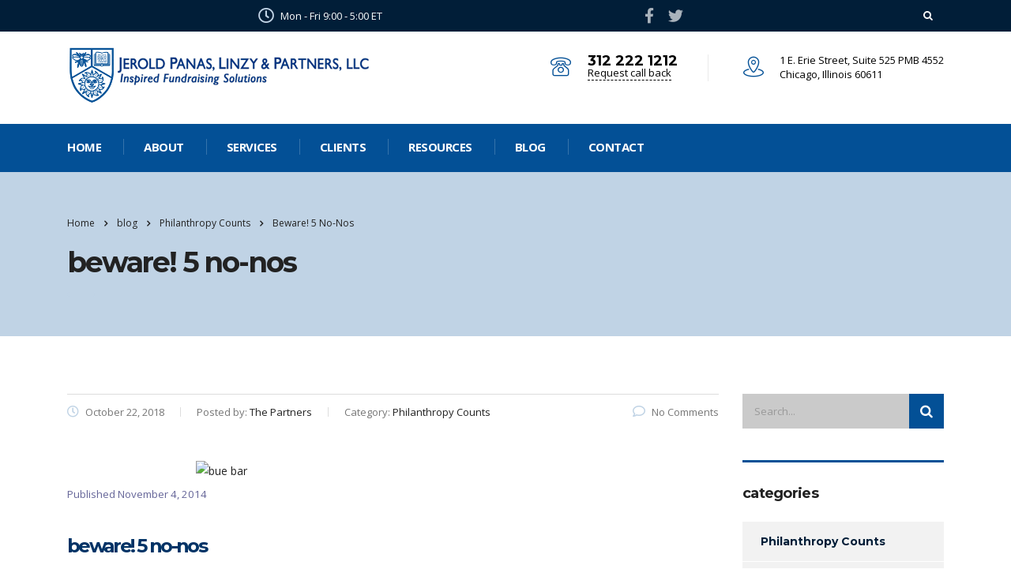

--- FILE ---
content_type: text/html; charset=UTF-8
request_url: https://panaslinzy.com/beware-5-no-nos/
body_size: 18293
content:
<!DOCTYPE html>
<html lang="en-US" class="stm-site-preloader">
<head>
    <meta charset="UTF-8">
    <meta name="viewport" content="width=device-width, initial-scale=1">
    <link rel="profile" href="http://gmpg.org/xfn/11">
    <link rel="pingback" href="https://panaslinzy.com/xmlrpc.php">
    <title>Beware! 5 No-Nos &#8211; Jerold Panas, Linzy &amp; Partners, Inc</title>
<meta name='robots' content='max-image-preview:large' />
<link rel='dns-prefetch' href='//static.addtoany.com' />
<link rel='dns-prefetch' href='//fonts.googleapis.com' />
<link rel="alternate" type="application/rss+xml" title="Jerold Panas, Linzy &amp; Partners, Inc &raquo; Feed" href="https://panaslinzy.com/feed/" />
<link rel="alternate" title="oEmbed (JSON)" type="application/json+oembed" href="https://panaslinzy.com/wp-json/oembed/1.0/embed?url=https%3A%2F%2Fpanaslinzy.com%2Fbeware-5-no-nos%2F" />
<link rel="alternate" title="oEmbed (XML)" type="text/xml+oembed" href="https://panaslinzy.com/wp-json/oembed/1.0/embed?url=https%3A%2F%2Fpanaslinzy.com%2Fbeware-5-no-nos%2F&#038;format=xml" />
<style id='wp-img-auto-sizes-contain-inline-css' type='text/css'>
img:is([sizes=auto i],[sizes^="auto," i]){contain-intrinsic-size:3000px 1500px}
/*# sourceURL=wp-img-auto-sizes-contain-inline-css */
</style>
<style id='wp-emoji-styles-inline-css' type='text/css'>

	img.wp-smiley, img.emoji {
		display: inline !important;
		border: none !important;
		box-shadow: none !important;
		height: 1em !important;
		width: 1em !important;
		margin: 0 0.07em !important;
		vertical-align: -0.1em !important;
		background: none !important;
		padding: 0 !important;
	}
/*# sourceURL=wp-emoji-styles-inline-css */
</style>
<style id='wp-block-library-inline-css' type='text/css'>
:root{--wp-block-synced-color:#7a00df;--wp-block-synced-color--rgb:122,0,223;--wp-bound-block-color:var(--wp-block-synced-color);--wp-editor-canvas-background:#ddd;--wp-admin-theme-color:#007cba;--wp-admin-theme-color--rgb:0,124,186;--wp-admin-theme-color-darker-10:#006ba1;--wp-admin-theme-color-darker-10--rgb:0,107,160.5;--wp-admin-theme-color-darker-20:#005a87;--wp-admin-theme-color-darker-20--rgb:0,90,135;--wp-admin-border-width-focus:2px}@media (min-resolution:192dpi){:root{--wp-admin-border-width-focus:1.5px}}.wp-element-button{cursor:pointer}:root .has-very-light-gray-background-color{background-color:#eee}:root .has-very-dark-gray-background-color{background-color:#313131}:root .has-very-light-gray-color{color:#eee}:root .has-very-dark-gray-color{color:#313131}:root .has-vivid-green-cyan-to-vivid-cyan-blue-gradient-background{background:linear-gradient(135deg,#00d084,#0693e3)}:root .has-purple-crush-gradient-background{background:linear-gradient(135deg,#34e2e4,#4721fb 50%,#ab1dfe)}:root .has-hazy-dawn-gradient-background{background:linear-gradient(135deg,#faaca8,#dad0ec)}:root .has-subdued-olive-gradient-background{background:linear-gradient(135deg,#fafae1,#67a671)}:root .has-atomic-cream-gradient-background{background:linear-gradient(135deg,#fdd79a,#004a59)}:root .has-nightshade-gradient-background{background:linear-gradient(135deg,#330968,#31cdcf)}:root .has-midnight-gradient-background{background:linear-gradient(135deg,#020381,#2874fc)}:root{--wp--preset--font-size--normal:16px;--wp--preset--font-size--huge:42px}.has-regular-font-size{font-size:1em}.has-larger-font-size{font-size:2.625em}.has-normal-font-size{font-size:var(--wp--preset--font-size--normal)}.has-huge-font-size{font-size:var(--wp--preset--font-size--huge)}.has-text-align-center{text-align:center}.has-text-align-left{text-align:left}.has-text-align-right{text-align:right}.has-fit-text{white-space:nowrap!important}#end-resizable-editor-section{display:none}.aligncenter{clear:both}.items-justified-left{justify-content:flex-start}.items-justified-center{justify-content:center}.items-justified-right{justify-content:flex-end}.items-justified-space-between{justify-content:space-between}.screen-reader-text{border:0;clip-path:inset(50%);height:1px;margin:-1px;overflow:hidden;padding:0;position:absolute;width:1px;word-wrap:normal!important}.screen-reader-text:focus{background-color:#ddd;clip-path:none;color:#444;display:block;font-size:1em;height:auto;left:5px;line-height:normal;padding:15px 23px 14px;text-decoration:none;top:5px;width:auto;z-index:100000}html :where(.has-border-color){border-style:solid}html :where([style*=border-top-color]){border-top-style:solid}html :where([style*=border-right-color]){border-right-style:solid}html :where([style*=border-bottom-color]){border-bottom-style:solid}html :where([style*=border-left-color]){border-left-style:solid}html :where([style*=border-width]){border-style:solid}html :where([style*=border-top-width]){border-top-style:solid}html :where([style*=border-right-width]){border-right-style:solid}html :where([style*=border-bottom-width]){border-bottom-style:solid}html :where([style*=border-left-width]){border-left-style:solid}html :where(img[class*=wp-image-]){height:auto;max-width:100%}:where(figure){margin:0 0 1em}html :where(.is-position-sticky){--wp-admin--admin-bar--position-offset:var(--wp-admin--admin-bar--height,0px)}@media screen and (max-width:600px){html :where(.is-position-sticky){--wp-admin--admin-bar--position-offset:0px}}

/*# sourceURL=wp-block-library-inline-css */
</style><style id='global-styles-inline-css' type='text/css'>
:root{--wp--preset--aspect-ratio--square: 1;--wp--preset--aspect-ratio--4-3: 4/3;--wp--preset--aspect-ratio--3-4: 3/4;--wp--preset--aspect-ratio--3-2: 3/2;--wp--preset--aspect-ratio--2-3: 2/3;--wp--preset--aspect-ratio--16-9: 16/9;--wp--preset--aspect-ratio--9-16: 9/16;--wp--preset--color--black: #000000;--wp--preset--color--cyan-bluish-gray: #abb8c3;--wp--preset--color--white: #ffffff;--wp--preset--color--pale-pink: #f78da7;--wp--preset--color--vivid-red: #cf2e2e;--wp--preset--color--luminous-vivid-orange: #ff6900;--wp--preset--color--luminous-vivid-amber: #fcb900;--wp--preset--color--light-green-cyan: #7bdcb5;--wp--preset--color--vivid-green-cyan: #00d084;--wp--preset--color--pale-cyan-blue: #8ed1fc;--wp--preset--color--vivid-cyan-blue: #0693e3;--wp--preset--color--vivid-purple: #9b51e0;--wp--preset--gradient--vivid-cyan-blue-to-vivid-purple: linear-gradient(135deg,rgb(6,147,227) 0%,rgb(155,81,224) 100%);--wp--preset--gradient--light-green-cyan-to-vivid-green-cyan: linear-gradient(135deg,rgb(122,220,180) 0%,rgb(0,208,130) 100%);--wp--preset--gradient--luminous-vivid-amber-to-luminous-vivid-orange: linear-gradient(135deg,rgb(252,185,0) 0%,rgb(255,105,0) 100%);--wp--preset--gradient--luminous-vivid-orange-to-vivid-red: linear-gradient(135deg,rgb(255,105,0) 0%,rgb(207,46,46) 100%);--wp--preset--gradient--very-light-gray-to-cyan-bluish-gray: linear-gradient(135deg,rgb(238,238,238) 0%,rgb(169,184,195) 100%);--wp--preset--gradient--cool-to-warm-spectrum: linear-gradient(135deg,rgb(74,234,220) 0%,rgb(151,120,209) 20%,rgb(207,42,186) 40%,rgb(238,44,130) 60%,rgb(251,105,98) 80%,rgb(254,248,76) 100%);--wp--preset--gradient--blush-light-purple: linear-gradient(135deg,rgb(255,206,236) 0%,rgb(152,150,240) 100%);--wp--preset--gradient--blush-bordeaux: linear-gradient(135deg,rgb(254,205,165) 0%,rgb(254,45,45) 50%,rgb(107,0,62) 100%);--wp--preset--gradient--luminous-dusk: linear-gradient(135deg,rgb(255,203,112) 0%,rgb(199,81,192) 50%,rgb(65,88,208) 100%);--wp--preset--gradient--pale-ocean: linear-gradient(135deg,rgb(255,245,203) 0%,rgb(182,227,212) 50%,rgb(51,167,181) 100%);--wp--preset--gradient--electric-grass: linear-gradient(135deg,rgb(202,248,128) 0%,rgb(113,206,126) 100%);--wp--preset--gradient--midnight: linear-gradient(135deg,rgb(2,3,129) 0%,rgb(40,116,252) 100%);--wp--preset--font-size--small: 13px;--wp--preset--font-size--medium: 20px;--wp--preset--font-size--large: 36px;--wp--preset--font-size--x-large: 42px;--wp--preset--spacing--20: 0.44rem;--wp--preset--spacing--30: 0.67rem;--wp--preset--spacing--40: 1rem;--wp--preset--spacing--50: 1.5rem;--wp--preset--spacing--60: 2.25rem;--wp--preset--spacing--70: 3.38rem;--wp--preset--spacing--80: 5.06rem;--wp--preset--shadow--natural: 6px 6px 9px rgba(0, 0, 0, 0.2);--wp--preset--shadow--deep: 12px 12px 50px rgba(0, 0, 0, 0.4);--wp--preset--shadow--sharp: 6px 6px 0px rgba(0, 0, 0, 0.2);--wp--preset--shadow--outlined: 6px 6px 0px -3px rgb(255, 255, 255), 6px 6px rgb(0, 0, 0);--wp--preset--shadow--crisp: 6px 6px 0px rgb(0, 0, 0);}:where(.is-layout-flex){gap: 0.5em;}:where(.is-layout-grid){gap: 0.5em;}body .is-layout-flex{display: flex;}.is-layout-flex{flex-wrap: wrap;align-items: center;}.is-layout-flex > :is(*, div){margin: 0;}body .is-layout-grid{display: grid;}.is-layout-grid > :is(*, div){margin: 0;}:where(.wp-block-columns.is-layout-flex){gap: 2em;}:where(.wp-block-columns.is-layout-grid){gap: 2em;}:where(.wp-block-post-template.is-layout-flex){gap: 1.25em;}:where(.wp-block-post-template.is-layout-grid){gap: 1.25em;}.has-black-color{color: var(--wp--preset--color--black) !important;}.has-cyan-bluish-gray-color{color: var(--wp--preset--color--cyan-bluish-gray) !important;}.has-white-color{color: var(--wp--preset--color--white) !important;}.has-pale-pink-color{color: var(--wp--preset--color--pale-pink) !important;}.has-vivid-red-color{color: var(--wp--preset--color--vivid-red) !important;}.has-luminous-vivid-orange-color{color: var(--wp--preset--color--luminous-vivid-orange) !important;}.has-luminous-vivid-amber-color{color: var(--wp--preset--color--luminous-vivid-amber) !important;}.has-light-green-cyan-color{color: var(--wp--preset--color--light-green-cyan) !important;}.has-vivid-green-cyan-color{color: var(--wp--preset--color--vivid-green-cyan) !important;}.has-pale-cyan-blue-color{color: var(--wp--preset--color--pale-cyan-blue) !important;}.has-vivid-cyan-blue-color{color: var(--wp--preset--color--vivid-cyan-blue) !important;}.has-vivid-purple-color{color: var(--wp--preset--color--vivid-purple) !important;}.has-black-background-color{background-color: var(--wp--preset--color--black) !important;}.has-cyan-bluish-gray-background-color{background-color: var(--wp--preset--color--cyan-bluish-gray) !important;}.has-white-background-color{background-color: var(--wp--preset--color--white) !important;}.has-pale-pink-background-color{background-color: var(--wp--preset--color--pale-pink) !important;}.has-vivid-red-background-color{background-color: var(--wp--preset--color--vivid-red) !important;}.has-luminous-vivid-orange-background-color{background-color: var(--wp--preset--color--luminous-vivid-orange) !important;}.has-luminous-vivid-amber-background-color{background-color: var(--wp--preset--color--luminous-vivid-amber) !important;}.has-light-green-cyan-background-color{background-color: var(--wp--preset--color--light-green-cyan) !important;}.has-vivid-green-cyan-background-color{background-color: var(--wp--preset--color--vivid-green-cyan) !important;}.has-pale-cyan-blue-background-color{background-color: var(--wp--preset--color--pale-cyan-blue) !important;}.has-vivid-cyan-blue-background-color{background-color: var(--wp--preset--color--vivid-cyan-blue) !important;}.has-vivid-purple-background-color{background-color: var(--wp--preset--color--vivid-purple) !important;}.has-black-border-color{border-color: var(--wp--preset--color--black) !important;}.has-cyan-bluish-gray-border-color{border-color: var(--wp--preset--color--cyan-bluish-gray) !important;}.has-white-border-color{border-color: var(--wp--preset--color--white) !important;}.has-pale-pink-border-color{border-color: var(--wp--preset--color--pale-pink) !important;}.has-vivid-red-border-color{border-color: var(--wp--preset--color--vivid-red) !important;}.has-luminous-vivid-orange-border-color{border-color: var(--wp--preset--color--luminous-vivid-orange) !important;}.has-luminous-vivid-amber-border-color{border-color: var(--wp--preset--color--luminous-vivid-amber) !important;}.has-light-green-cyan-border-color{border-color: var(--wp--preset--color--light-green-cyan) !important;}.has-vivid-green-cyan-border-color{border-color: var(--wp--preset--color--vivid-green-cyan) !important;}.has-pale-cyan-blue-border-color{border-color: var(--wp--preset--color--pale-cyan-blue) !important;}.has-vivid-cyan-blue-border-color{border-color: var(--wp--preset--color--vivid-cyan-blue) !important;}.has-vivid-purple-border-color{border-color: var(--wp--preset--color--vivid-purple) !important;}.has-vivid-cyan-blue-to-vivid-purple-gradient-background{background: var(--wp--preset--gradient--vivid-cyan-blue-to-vivid-purple) !important;}.has-light-green-cyan-to-vivid-green-cyan-gradient-background{background: var(--wp--preset--gradient--light-green-cyan-to-vivid-green-cyan) !important;}.has-luminous-vivid-amber-to-luminous-vivid-orange-gradient-background{background: var(--wp--preset--gradient--luminous-vivid-amber-to-luminous-vivid-orange) !important;}.has-luminous-vivid-orange-to-vivid-red-gradient-background{background: var(--wp--preset--gradient--luminous-vivid-orange-to-vivid-red) !important;}.has-very-light-gray-to-cyan-bluish-gray-gradient-background{background: var(--wp--preset--gradient--very-light-gray-to-cyan-bluish-gray) !important;}.has-cool-to-warm-spectrum-gradient-background{background: var(--wp--preset--gradient--cool-to-warm-spectrum) !important;}.has-blush-light-purple-gradient-background{background: var(--wp--preset--gradient--blush-light-purple) !important;}.has-blush-bordeaux-gradient-background{background: var(--wp--preset--gradient--blush-bordeaux) !important;}.has-luminous-dusk-gradient-background{background: var(--wp--preset--gradient--luminous-dusk) !important;}.has-pale-ocean-gradient-background{background: var(--wp--preset--gradient--pale-ocean) !important;}.has-electric-grass-gradient-background{background: var(--wp--preset--gradient--electric-grass) !important;}.has-midnight-gradient-background{background: var(--wp--preset--gradient--midnight) !important;}.has-small-font-size{font-size: var(--wp--preset--font-size--small) !important;}.has-medium-font-size{font-size: var(--wp--preset--font-size--medium) !important;}.has-large-font-size{font-size: var(--wp--preset--font-size--large) !important;}.has-x-large-font-size{font-size: var(--wp--preset--font-size--x-large) !important;}
/*# sourceURL=global-styles-inline-css */
</style>

<style id='classic-theme-styles-inline-css' type='text/css'>
/*! This file is auto-generated */
.wp-block-button__link{color:#fff;background-color:#32373c;border-radius:9999px;box-shadow:none;text-decoration:none;padding:calc(.667em + 2px) calc(1.333em + 2px);font-size:1.125em}.wp-block-file__button{background:#32373c;color:#fff;text-decoration:none}
/*# sourceURL=/wp-includes/css/classic-themes.min.css */
</style>
<link rel='stylesheet' id='ctct_form_styles-css' href='https://panaslinzy.com/wp-content/plugins/constant-contact-forms/assets/css/style.css?ver=2.10.0' type='text/css' media='all' />
<link rel='stylesheet' id='stm-stm-css' href='https://panaslinzy.com/wp-content/uploads/stm_fonts/stm/stm.css?ver=1.0' type='text/css' media='all' />
<link rel='stylesheet' id='tp_twitter_plugin_css-css' href='https://panaslinzy.com/wp-content/plugins/recent-tweets-widget/tp_twitter_plugin.css?ver=1.0' type='text/css' media='screen' />
<link rel='stylesheet' id='rs-plugin-settings-css' href='https://panaslinzy.com/wp-content/plugins/revslider/public/assets/css/settings.css?ver=5.4.8.2' type='text/css' media='all' />
<style id='rs-plugin-settings-inline-css' type='text/css'>
#rs-demo-id {}
/*# sourceURL=rs-plugin-settings-inline-css */
</style>
<link rel='stylesheet' id='bootstrap-css' href='https://panaslinzy.com/wp-content/themes/consulting/assets/css/bootstrap.min.css?ver=5.1.9' type='text/css' media='all' />
<link rel='stylesheet' id='vc_font_awesome_5_shims-css' href='https://panaslinzy.com/wp-content/plugins/js_composer/assets/lib/bower/font-awesome/css/v4-shims.min.css?ver=6.8.0' type='text/css' media='all' />
<style id='vc_font_awesome_5_shims-inline-css' type='text/css'>
body #wrapper .fa.fa-facebook{font-family:'Font Awesome 5 Brands' !important;}
/*# sourceURL=vc_font_awesome_5_shims-inline-css */
</style>
<link rel='stylesheet' id='vc_font_awesome_5-css' href='https://panaslinzy.com/wp-content/plugins/js_composer/assets/lib/bower/font-awesome/css/all.min.css?ver=6.8.0' type='text/css' media='all' />
<style id='vc_font_awesome_5-inline-css' type='text/css'>
body #wrapper .fa.fa-map-marker{font-family:'FontAwesome' !important;} body .fa.fa-map-marker:before{content:"\f041"}
/*# sourceURL=vc_font_awesome_5-inline-css */
</style>
<link rel='stylesheet' id='font-awesome-css' href='https://panaslinzy.com/wp-content/themes/consulting/assets/css/font-awesome.min.css?ver=5.1.9' type='text/css' media='all' />
<link rel='stylesheet' id='consulting-style-css' href='https://panaslinzy.com/wp-content/themes/consulting/style.css?ver=5.1.9' type='text/css' media='all' />
<link rel='stylesheet' id='consulting-layout-css' href='https://panaslinzy.com/wp-content/themes/consulting/assets/css/layouts/layout_13/main.css?ver=5.1.9' type='text/css' media='all' />
<style id='consulting-layout-inline-css' type='text/css'>
.page_title{ }.mtc, .mtc_h:hover{
					color: #347a2a!important
				}.stc, .stc_h:hover{
					color: #202e24!important
				}.ttc, .ttc_h:hover{
					color: #b3c87a!important
				}.mbc, .mbc_h:hover, .stm-search .stm_widget_search button{
					background-color: #347a2a!important
				}.sbc, .sbc_h:hover{
					background-color: #202e24!important
				}.tbc, .tbc_h:hover{
					background-color: #b3c87a!important
				}.mbdc, .mbdc_h:hover{
					border-color: #347a2a!important
				}.sbdc, .sbdc_h:hover{
					border-color: #202e24!important
				}.tbdc, .tbdc_h:hover{
					border-color: #b3c87a!important
				}.staff_bottom_wr .staff_bottom .infos .info .email a { margin-top: -10px; position: absolute; color: #c0d3e5 !important; } .vc_custom_1469446529446 h2.wpb_heading.wpb_singleimage_heading:after { display: none; } .ctct-form-wrapper .ctct-form abbr { visibility: hidden; }
/*# sourceURL=consulting-layout-inline-css */
</style>
<link rel='stylesheet' id='select2-css' href='https://panaslinzy.com/wp-content/themes/consulting/assets/css/select2.min.css?ver=5.1.9' type='text/css' media='all' />
<link rel='stylesheet' id='header_builder-css' href='https://panaslinzy.com/wp-content/themes/consulting/assets/css/header_builder.css?ver=5.1.9' type='text/css' media='all' />
<link rel='stylesheet' id='consulting-default-font-css' href='https://fonts.googleapis.com/css?family=Open+Sans%3A400%2C300%2C300italic%2C400italic%2C600%2C600italic%2C700%2C700italic%2C800%2C800italic%26subset%3Dlatin%2Cgreek%2Cgreek-ext%2Cvietnamese%2Ccyrillic-ext%2Clatin-ext%2Ccyrillic%7CMontserrat%3A400%2C700&#038;ver=5.1.9' type='text/css' media='all' />
<link rel='stylesheet' id='fancybox-css' href='https://panaslinzy.com/wp-content/themes/consulting/assets/css/jquery.fancybox.css?ver=5.1.9' type='text/css' media='all' />
<link rel='stylesheet' id='stm-skin-custom-generated-css' href='https://panaslinzy.com/wp-content/uploads/stm_uploads/skin-custom.css?ver=1846877' type='text/css' media='all' />
<link rel='stylesheet' id='consulting-global-styles-css' href='https://panaslinzy.com/wp-content/themes/consulting/assets/css/layouts/global_styles/main.css?ver=5.1.9' type='text/css' media='all' />
<style id='consulting-global-styles-inline-css' type='text/css'>

    
        .elementor-widget-video .eicon-play {
            border-color: #c0d3e5;
            background-color: #c0d3e5;
        }

        .elementor-widget-wp-widget-nav_menu ul li,
        .elementor-widget-wp-widget-nav_menu ul li a {
            color: #035096;
        }

        .elementor-widget-wp-widget-nav_menu ul li.current-cat:hover>a,
        .elementor-widget-wp-widget-nav_menu ul li.current-cat>a,
        .elementor-widget-wp-widget-nav_menu ul li.current-menu-item:hover>a,
        .elementor-widget-wp-widget-nav_menu ul li.current-menu-item>a,
        .elementor-widget-wp-widget-nav_menu ul li.current_page_item:hover>a,
        .elementor-widget-wp-widget-nav_menu ul li.current_page_item>a,
        .elementor-widget-wp-widget-nav_menu ul li:hover>a {
            border-left-color: #011e38;
        }

        div.elementor-widget-button a.elementor-button,
        div.elementor-widget-button .elementor-button {
            background-color: #035096;
        }

        div.elementor-widget-button a.elementor-button:hover,
        div.elementor-widget-button .elementor-button:hover {
            background-color: #c0d3e5;
            color: #035096;
        }

        .elementor-default .elementor-text-editor ul:not(.elementor-editor-element-settings) li:before,
        .elementor-default .elementor-widget-text-editor ul:not(.elementor-editor-element-settings) li:before {
            color: #011e38;
        }

        .consulting_elementor_wrapper .elementor-tabs .elementor-tabs-content-wrapper .elementor-tab-mobile-title,
        .consulting_elementor_wrapper .elementor-tabs .elementor-tabs-wrapper .elementor-tab-title {
            background-color: #c0d3e5;
        }

        .consulting_elementor_wrapper .elementor-tabs .elementor-tabs-content-wrapper .elementor-tab-mobile-title,
        .consulting_elementor_wrapper .elementor-tabs .elementor-tabs-wrapper .elementor-tab-title a {
            color: #035096;
        }

        .consulting_elementor_wrapper .elementor-tabs .elementor-tabs-content-wrapper .elementor-tab-mobile-title.elementor-active,
        .consulting_elementor_wrapper .elementor-tabs .elementor-tabs-wrapper .elementor-tab-title.elementor-active {
            background-color: #035096;
        }

        .consulting_elementor_wrapper .elementor-tabs .elementor-tabs-content-wrapper .elementor-tab-mobile-title.elementor-active,
        .consulting_elementor_wrapper .elementor-tabs .elementor-tabs-wrapper .elementor-tab-title.elementor-active a {
            color: #c0d3e5;
        }

        .radial-progress .circle .mask .fill {
            background-color: #c0d3e5;
        }

    

    
/*# sourceURL=consulting-global-styles-inline-css */
</style>
<link rel='stylesheet' id='stm_megamenu-css' href='https://panaslinzy.com/wp-content/themes/consulting/inc/megamenu/assets/css/megamenu.css?ver=6.9' type='text/css' media='all' />
<link rel='stylesheet' id='addtoany-css' href='https://panaslinzy.com/wp-content/plugins/add-to-any/addtoany.min.css?ver=1.16' type='text/css' media='all' />
<script type="text/javascript" id="addtoany-core-js-before">
/* <![CDATA[ */
window.a2a_config=window.a2a_config||{};a2a_config.callbacks=[];a2a_config.overlays=[];a2a_config.templates={};

//# sourceURL=addtoany-core-js-before
/* ]]> */
</script>
<script type="text/javascript" defer src="https://static.addtoany.com/menu/page.js" id="addtoany-core-js"></script>
<script type="text/javascript" src="https://panaslinzy.com/wp-includes/js/jquery/jquery.min.js?ver=3.7.1" id="jquery-core-js"></script>
<script type="text/javascript" src="https://panaslinzy.com/wp-includes/js/jquery/jquery-migrate.min.js?ver=3.4.1" id="jquery-migrate-js"></script>
<script type="text/javascript" defer src="https://panaslinzy.com/wp-content/plugins/add-to-any/addtoany.min.js?ver=1.1" id="addtoany-jquery-js"></script>
<script type="text/javascript" src="https://panaslinzy.com/wp-content/plugins/revslider/public/assets/js/jquery.themepunch.tools.min.js?ver=5.4.8.2" id="tp-tools-js"></script>
<script type="text/javascript" src="https://panaslinzy.com/wp-content/plugins/revslider/public/assets/js/jquery.themepunch.revolution.min.js?ver=5.4.8.2" id="revmin-js"></script>
<script type="text/javascript" src="https://panaslinzy.com/wp-content/themes/consulting/inc/megamenu/assets/js/megamenu.js?ver=6.9" id="stm_megamenu-js"></script>
<link rel="https://api.w.org/" href="https://panaslinzy.com/wp-json/" /><link rel="alternate" title="JSON" type="application/json" href="https://panaslinzy.com/wp-json/wp/v2/posts/790" /><link rel="EditURI" type="application/rsd+xml" title="RSD" href="https://panaslinzy.com/xmlrpc.php?rsd" />
<meta name="generator" content="WordPress 6.9" />
<link rel="canonical" href="https://panaslinzy.com/beware-5-no-nos/" />
<link rel='shortlink' href='https://panaslinzy.com/?p=790' />
        <script type="text/javascript">
            var ajaxurl = 'https://panaslinzy.com/wp-admin/admin-ajax.php';
            var stm_ajax_load_events = '41918d7b4b';
            var stm_ajax_load_portfolio = 'd89bc579cc';
            var stm_ajax_add_event_member_sc = '2466e63e8d';
            var stm_custom_register = 'df4e8543a5';
            var stm_get_prices = '0fd7dae672';
            var stm_get_history = '743027229f';
            var consulting_install_plugin = 'ca7a1ca1d6';
            var stm_ajax_add_review = '2c852d7aea';
        </script>
        <meta name="generator" content="Powered by WPBakery Page Builder - drag and drop page builder for WordPress."/>
<meta name="generator" content="Powered by Slider Revolution 5.4.8.2 - responsive, Mobile-Friendly Slider Plugin for WordPress with comfortable drag and drop interface." />
<script type="text/javascript">function setREVStartSize(e){									
						try{ e.c=jQuery(e.c);var i=jQuery(window).width(),t=9999,r=0,n=0,l=0,f=0,s=0,h=0;
							if(e.responsiveLevels&&(jQuery.each(e.responsiveLevels,function(e,f){f>i&&(t=r=f,l=e),i>f&&f>r&&(r=f,n=e)}),t>r&&(l=n)),f=e.gridheight[l]||e.gridheight[0]||e.gridheight,s=e.gridwidth[l]||e.gridwidth[0]||e.gridwidth,h=i/s,h=h>1?1:h,f=Math.round(h*f),"fullscreen"==e.sliderLayout){var u=(e.c.width(),jQuery(window).height());if(void 0!=e.fullScreenOffsetContainer){var c=e.fullScreenOffsetContainer.split(",");if (c) jQuery.each(c,function(e,i){u=jQuery(i).length>0?u-jQuery(i).outerHeight(!0):u}),e.fullScreenOffset.split("%").length>1&&void 0!=e.fullScreenOffset&&e.fullScreenOffset.length>0?u-=jQuery(window).height()*parseInt(e.fullScreenOffset,0)/100:void 0!=e.fullScreenOffset&&e.fullScreenOffset.length>0&&(u-=parseInt(e.fullScreenOffset,0))}f=u}else void 0!=e.minHeight&&f<e.minHeight&&(f=e.minHeight);e.c.closest(".rev_slider_wrapper").css({height:f})					
						}catch(d){console.log("Failure at Presize of Slider:"+d)}						
					};</script>
<style type="text/css" title="dynamic-css" class="options-output">h1, .h1{text-transform:lowercase;}h2, .h2{text-transform:lowercase;}h3, .h3{text-transform:none;}h4, .h4{text-transform:none;}h5, .h5{text-transform:none;}h6, .h6{text-transform:none;}</style>
<noscript><style> .wpb_animate_when_almost_visible { opacity: 1; }</style></noscript><link rel='stylesheet' id='js_composer_front-css' href='https://panaslinzy.com/wp-content/plugins/js_composer/assets/css/js_composer.min.css?ver=6.8.0' type='text/css' media='all' />
<link rel='stylesheet' id='vc_google_fonts_poppins300regular500600700-css' href='//fonts.googleapis.com/css?family=Poppins%3A300%2Cregular%2C500%2C600%2C700&#038;ver=6.9' type='text/css' media='all' />
</head>
<body class="wp-singular post-template-default single single-post postid-790 single-format-standard wp-theme-consulting ctct-consulting site_layout_13 stm_top_bar_style_1  header_style_4 vc_sidebar_page wpb-js-composer js-comp-ver-6.8.0 vc_responsive">
<div id="wrapper">
    <div id="fullpage" class="content_wrapper">
                        <header id="header">
                                                                        <div class="top_bar">
                            <div class="container">
                                                                                                        <div class="top_bar_info_wr">
                                                                                                                                                                                <div class="stm_top_bar_l13-search">
                                                    <form method="get" class="search-form" action="https://panaslinzy.com/">
	<input type="search" class="form-control" placeholder="Search..." value="" name="s" />
	<button type="submit"><i class="fa fa-search"></i></button>
</form>                                                </div>
                                                                                        <div class="stm_top_bar_l13-center">
                                                                                                    <div class="stm_top_bar_unit_l13">
                                                        <i class="fa fa-clock-o"></i>
                                                        <span class="top_bar_contacts_text">
                                                            Mon - Fri 9:00 - 5:00 ET                                                        </span>
                                                    </div>
                                                                                                                                                    <div class="header_socials">
                                                                                                                    <a target="_blank" href="https://www.facebook.com/panaslinzy/"><i
                                                                        class="fa fa-facebook"></i></a>
                                                                                                                    <a target="_blank" href="https://twitter.com/jerrypanas/"><i
                                                                        class="fa fa-twitter"></i></a>
                                                                                                            </div>
                                                                                            </div>
                                                                            </div>
                                                            </div>
                        </div>
                                                                        
                        <div class="header_top clearfix">
                            <div class="container">
                                                                <div class="logo">
                                                                                                                                                                <a href="https://panaslinzy.com/"><img
                                                        src="https://panaslinzy.com/wp-content/uploads/2019/03/web-logo-blue.png"
                                                        style="width: px; height: px;"
                                                        alt="Jerold Panas, Linzy &amp; Partners, Inc"/></a>
                                                                                                            </div>
                                                                                                            <div class="icon_text clearfix">
                                            <div class="icon"><i
                                                        class="fa stm-pin_13"></i>
                                            </div>
                                            <div class="text">
                                                1 E. Erie Street, Suite 525 PMB 4552</br>
<span>Chicago, Illinois 60611</span>                                            </div>
                                        </div>
                                                                                                                                                    <div class="icon_text big last clearfix">
                                            <div class="icon">
                                                <i class="fa stm-phone_13">
                                                </i>
                                            </div>
                                            <div class="text">
                                                <strong>312 222 1212</strong>
<span data-scroll-to="/thirteen/#request-call-back">Request call back</span>                                            </div>
                                        </div>
                                                                                                </div>
                        </div>
                        <div class="top_nav">
                            <div class="container">
                                <div class="top_nav_wrapper clearfix">
                                    <ul id="menu-main-menu" class="main_menu_nav"><li id="menu-item-1458" class="menu-item menu-item-type-post_type menu-item-object-page menu-item-home menu-item-1458"><a href="https://panaslinzy.com/">Home</a></li>
<li id="menu-item-1628" class="menu-item menu-item-type-custom menu-item-object-custom menu-item-has-children menu-item-1628"><a href="#">About</a>
<ul class="sub-menu">
	<li id="menu-item-2061" class="menu-item menu-item-type-custom menu-item-object-custom menu-item-has-children menu-item-2061 stm_col_width_default stm_mega_cols_inside_default stm_mega_col_width_banner_default"><a href="#">About Us</a>
	<ul class="sub-menu">
		<li id="menu-item-2060" class="menu-item menu-item-type-post_type menu-item-object-page menu-item-2060 stm_mega_second_col_width_default"><a href="https://panaslinzy.com/who-we-are/">Who We Are</a></li>
		<li id="menu-item-2070" class="menu-item menu-item-type-post_type menu-item-object-page menu-item-2070 stm_mega_second_col_width_default"><a href="https://panaslinzy.com/what-we-do/">What We Do</a></li>
		<li id="menu-item-2069" class="menu-item menu-item-type-post_type menu-item-object-page menu-item-2069 stm_mega_second_col_width_default"><a href="https://panaslinzy.com/our-approach/">Our Approach</a></li>
	</ul>
</li>
	<li id="menu-item-3117" class="menu-item menu-item-type-post_type menu-item-object-page menu-item-3117 stm_col_width_default stm_mega_cols_inside_default stm_mega_col_width_banner_default"><a href="https://panaslinzy.com/about-us/our-team-list/">Our Team</a></li>
	<li id="menu-item-1408" class="menu-item menu-item-type-post_type menu-item-object-page menu-item-1408 stm_col_width_default stm_mega_cols_inside_default stm_mega_col_width_banner_default"><a href="https://panaslinzy.com/testimonials-page/">Testimonials</a></li>
</ul>
</li>
<li id="menu-item-1449" class="menu-item menu-item-type-post_type menu-item-object-page menu-item-1449"><a href="https://panaslinzy.com/services-grid/">Services</a></li>
<li id="menu-item-1933" class="menu-item menu-item-type-post_type menu-item-object-page menu-item-1933"><a href="https://panaslinzy.com/clients/">Clients</a></li>
<li id="menu-item-1629" class="menu-item menu-item-type-custom menu-item-object-custom menu-item-has-children menu-item-1629"><a href="#">Resources</a>
<ul class="sub-menu">
	<li id="menu-item-1708" class="menu-item menu-item-type-custom menu-item-object-custom menu-item-1708 stm_col_width_default stm_mega_cols_inside_default stm_mega_col_width_banner_default"><a href="https://cart.instituteforgiving.org/">Bookstore</a></li>
	<li id="menu-item-1706" class="menu-item menu-item-type-post_type menu-item-object-page menu-item-1706 stm_col_width_default stm_mega_cols_inside_default stm_mega_col_width_banner_default"><a href="https://panaslinzy.com/seminar-resources/">Seminar Resources</a></li>
</ul>
</li>
<li id="menu-item-2738" class="menu-item menu-item-type-custom menu-item-object-custom menu-item-has-children menu-item-2738"><a href="#">Blog</a>
<ul class="sub-menu">
	<li id="menu-item-2739" class="menu-item menu-item-type-taxonomy menu-item-object-category current-post-ancestor current-menu-parent current-post-parent menu-item-2739 stm_col_width_default stm_mega_cols_inside_default stm_mega_col_width_banner_default"><a href="https://panaslinzy.com/category/philanthropy-counts/">Philanthropy Counts</a></li>
	<li id="menu-item-2737" class="menu-item menu-item-type-taxonomy menu-item-object-category menu-item-2737 stm_col_width_default stm_mega_cols_inside_default stm_mega_col_width_banner_default"><a href="https://panaslinzy.com/category/special-features/">Special Features</a></li>
</ul>
</li>
<li id="menu-item-1472" class="menu-item menu-item-type-post_type menu-item-object-page menu-item-1472"><a href="https://panaslinzy.com/contact/">contact</a></li>
</ul>                                                                                                                                                                                                                                                            </div>
                            </div>
                        </div>
                                        <div class="mobile_header">
                        <div class="logo_wrapper clearfix">
                            <div class="logo">
                                                                    <a href="https://panaslinzy.com/"><img
                                                src="https://panaslinzy.com/wp-content/uploads/2019/03/web-logo-blue.png"
                                                style="width: px; height: px;"
                                                alt="Jerold Panas, Linzy &amp; Partners, Inc"/></a>
                                                            </div>
                            <div id="menu_toggle">
                                <button></button>
                            </div>
                        </div>
                        <div class="header_info">
                            <div class="top_nav_mobile">
                                <ul id="menu-main-menu-1" class="main_menu_nav"><li class="menu-item menu-item-type-post_type menu-item-object-page menu-item-home menu-item-1458"><a href="https://panaslinzy.com/">Home</a></li>
<li class="menu-item menu-item-type-custom menu-item-object-custom menu-item-has-children menu-item-1628"><a href="#">About</a>
<ul class="sub-menu">
	<li class="menu-item menu-item-type-custom menu-item-object-custom menu-item-has-children menu-item-2061 stm_col_width_default stm_mega_cols_inside_default stm_mega_col_width_banner_default"><a href="#">About Us</a>
	<ul class="sub-menu">
		<li class="menu-item menu-item-type-post_type menu-item-object-page menu-item-2060 stm_mega_second_col_width_default"><a href="https://panaslinzy.com/who-we-are/">Who We Are</a></li>
		<li class="menu-item menu-item-type-post_type menu-item-object-page menu-item-2070 stm_mega_second_col_width_default"><a href="https://panaslinzy.com/what-we-do/">What We Do</a></li>
		<li class="menu-item menu-item-type-post_type menu-item-object-page menu-item-2069 stm_mega_second_col_width_default"><a href="https://panaslinzy.com/our-approach/">Our Approach</a></li>
	</ul>
</li>
	<li class="menu-item menu-item-type-post_type menu-item-object-page menu-item-3117 stm_col_width_default stm_mega_cols_inside_default stm_mega_col_width_banner_default"><a href="https://panaslinzy.com/about-us/our-team-list/">Our Team</a></li>
	<li class="menu-item menu-item-type-post_type menu-item-object-page menu-item-1408 stm_col_width_default stm_mega_cols_inside_default stm_mega_col_width_banner_default"><a href="https://panaslinzy.com/testimonials-page/">Testimonials</a></li>
</ul>
</li>
<li class="menu-item menu-item-type-post_type menu-item-object-page menu-item-1449"><a href="https://panaslinzy.com/services-grid/">Services</a></li>
<li class="menu-item menu-item-type-post_type menu-item-object-page menu-item-1933"><a href="https://panaslinzy.com/clients/">Clients</a></li>
<li class="menu-item menu-item-type-custom menu-item-object-custom menu-item-has-children menu-item-1629"><a href="#">Resources</a>
<ul class="sub-menu">
	<li class="menu-item menu-item-type-custom menu-item-object-custom menu-item-1708 stm_col_width_default stm_mega_cols_inside_default stm_mega_col_width_banner_default"><a href="https://cart.instituteforgiving.org/">Bookstore</a></li>
	<li class="menu-item menu-item-type-post_type menu-item-object-page menu-item-1706 stm_col_width_default stm_mega_cols_inside_default stm_mega_col_width_banner_default"><a href="https://panaslinzy.com/seminar-resources/">Seminar Resources</a></li>
</ul>
</li>
<li class="menu-item menu-item-type-custom menu-item-object-custom menu-item-has-children menu-item-2738"><a href="#">Blog</a>
<ul class="sub-menu">
	<li class="menu-item menu-item-type-taxonomy menu-item-object-category current-post-ancestor current-menu-parent current-post-parent menu-item-2739 stm_col_width_default stm_mega_cols_inside_default stm_mega_col_width_banner_default"><a href="https://panaslinzy.com/category/philanthropy-counts/">Philanthropy Counts</a></li>
	<li class="menu-item menu-item-type-taxonomy menu-item-object-category menu-item-2737 stm_col_width_default stm_mega_cols_inside_default stm_mega_col_width_banner_default"><a href="https://panaslinzy.com/category/special-features/">Special Features</a></li>
</ul>
</li>
<li class="menu-item menu-item-type-post_type menu-item-object-page menu-item-1472"><a href="https://panaslinzy.com/contact/">contact</a></li>
</ul>                            </div>
                                                            <div class="icon_texts">
                                                                            <div class="icon_text clearfix">
                                            <div class="icon"><i
                                                        class="fa stm-phone_13"></i>
                                            </div>
                                            <div class="text">
                                                <strong>312 222 1212</strong>
<span data-scroll-to="/thirteen/#request-call-back">Request call back</span>                                            </div>
                                        </div>
                                                                                                                                                    <div class="icon_text clearfix">
                                            <div class="icon"><i
                                                        class="fa stm-pin_13"></i>
                                            </div>
                                            <div class="text">
                                                1 E. Erie Street, Suite 525 PMB 4552</br>
<span>Chicago, Illinois 60611</span>                                            </div>
                                        </div>
                                                                    </div>
                                                        
                        </div>
                    </div>
                                    </header>
        <div id="main" >
            	<div class="page_title">
					<div class="container">
				            <div class="breadcrumbs">
                <!-- Breadcrumb NavXT 7.4.1 -->
<span typeof="v:Breadcrumb"><a rel="v:url" property="v:title" title="Go to Jerold Panas, Linzy &amp; Partners, Inc." href="https://panaslinzy.com" class="home">Home</a></span><span><i class="fa fa-angle-right"></i></span><span property="itemListElement" typeof="ListItem"><a property="item" typeof="WebPage" title="Go to blog." href="https://panaslinzy.com/blog/" class="post-root post post-post"><span property="name">blog</span></a><meta property="position" content="2"></span><span><i class="fa fa-angle-right"></i></span><span property="itemListElement" typeof="ListItem"><a property="item" typeof="WebPage" title="Go to the Philanthropy Counts category archives." href="https://panaslinzy.com/category/philanthropy-counts/" class="taxonomy category"><span property="name">Philanthropy Counts</span></a><meta property="position" content="3"></span><span><i class="fa fa-angle-right"></i></span><span property="itemListElement" typeof="ListItem"><span property="name">Beware! 5 No-Nos</span><meta property="position" content="4"></span>            </div>
        															<h1 class="h2">Beware! 5 No-Nos</h1>
												</div>
			</div>
            <div class="container">

<div class="content-area">

	<article id="post-790" class="post-790 post type-post status-publish format-standard has-post-thumbnail hentry category-philanthropy-counts">
    <div class="entry-content consulting_elementor_wrapper">
                                                    <div class="row"><div class="col-lg-9 col-md-9 col-sm-12 col-xs-12"><div class="col_in __padd-right">                <div class="without_vc">
                                        <div class="post_details_wr">
                        
<div class="stm_post_info">
	<div class="stm_post_details clearfix">
		<ul class="clearfix">
			<li class="post_date">
				<i class="fa fa fa-clock-o"></i>
				October 22, 2018			</li>
			<li class="post_by">Posted by:				<span>The Partners</span>
			</li>
			<li class="post_cat">Category:				<span>Philanthropy Counts</span>
			</li>
		</ul>
		<div class="comments_num">
			<a href="https://panaslinzy.com/beware-5-no-nos/#respond"><i class="fa fa-comment-o"></i>No Comments </a>
		</div>
	</div>
			<div class="post_thumbnail">
					</div>
	</div>                    </div>
                    <div class="wpb_text_column">
                        <p><img decoding="async" class=" size-full wp-image-121" style="display: block; margin: 15px auto 0px;" src="https://bl.rahrer.com/wp-content/uploads/2012/12/blue-grad-bar.gif" alt="bue bar" title="blue bar" height="3" width="500" /><span style="color: #666699; font-size: 10pt;"><br />Published November 4, 2014<br /></span></p>
<h1><span style="color: #003366; font-size: 18pt;">Beware! 5 No-Nos</span></h1>
<p><strong>Reza Hashampour tells us there are five NO-NOs you must never utter publicly.</strong> Reza is Chairman &amp; CEO of the Polaris Asset Corporation.</p>
<p>The things you say in the office, at a staff meeting, or to your boss— no matter how innocuous they seem to you— may be labeling you as a negative person.</p>
<p>  <span id="more-790"></span>  </p>
<p>Here are the five things you should strike from your vocabulary if you want to achieve the success you richly deserve:</p>
<p><strong>1. “That’s not in my job description.”</strong><br />When you accepted your current position, you had a good idea (or thought you did) of what the responsibilities and workload of the role would entail.</p>
<p>When the boss piles another responsibility on your already sore shoulders, it might be tempting to pull out this classic gem of work avoidance. The better option is to schedule a time to talk to your boss about your role. Using this phrase makes you look lazy and unmotivated.</p>
<p><strong>2. “It can’t be done.”</strong><br />Throwing in the towel makes you look like a quitter. And quitters don’t get promoted. Frame your response in terms of alternative ways to get the work accomplished.</p>
<p>Very little is truly impossible. If you offer solutions instead of giving up, you’ll be seen as a valuable member of the team.</p>
<p><strong>3. “It’s not my fault.”</strong><br />Admitting to a mistake shows character and the ability to learn and grow from problems. Pointing the finger at someone else strongly implies you’ll never truly learn from your errors.</p>
<p><strong>4. “It’s not fair.”</strong><br />Life isn’t fair, and often your career won’t be either. Instead of complaining, work harder. Go the extra mile.</p>
<p><strong>5. “This is the way it’s always been done.”</strong><br />Doing things the way they’ve always been done is no way to run a business. Adapting to an ever-changing marketplace is really the only way to survive.</p>
<p>Everyone wants to be successful, so make sure your words aren’t holding you back. These five phrases are career kryptonite. Avoid them. You can become a successful superstar.</p>
                    </div>
                    <br/>
                    <br/>
                    <div class="post_bottom media">
				<div class="share_buttons media-right">
			<label>Share</label>
			<div class="a2a_kit a2a_kit_size_20 addtoany_list"><a class="a2a_button_facebook" href="https://www.addtoany.com/add_to/facebook?linkurl=https%3A%2F%2Fpanaslinzy.com%2Fbeware-5-no-nos%2F&amp;linkname=Beware%21%205%20No-Nos" title="Facebook" rel="nofollow noopener" target="_blank"></a><a class="a2a_button_twitter" href="https://www.addtoany.com/add_to/twitter?linkurl=https%3A%2F%2Fpanaslinzy.com%2Fbeware-5-no-nos%2F&amp;linkname=Beware%21%205%20No-Nos" title="Twitter" rel="nofollow noopener" target="_blank"></a><a class="a2a_dd addtoany_share_save addtoany_share" href="https://www.addtoany.com/share"></a></div>		</div>
	</div>                                                                            </div>
                </div></div>                <div class="col-lg-3 col-md-3 hidden-sm hidden-xs">                                                                                            <style type="text/css" scoped>
                                .vc_custom_1452662185213{margin-bottom: 40px !important;}.vc_custom_1452662201783{margin-right: 0px !important;margin-bottom: 40px !important;margin-left: 0px !important;}.vc_custom_1452056633692{padding-top: 37px !important;padding-right: 30px !important;padding-bottom: 40px !important;padding-left: 30px !important;}.vc_custom_1539532362821{margin-bottom: 9px !important;}.vc_custom_1539532344823{margin-bottom: 17px !important;}                            </style>
                            <div class="sidebar-area stm_sidebar">
                                <div class="vc_row wpb_row vc_row-fluid vc_custom_1452662185213"><div class="wpb_column vc_column_container vc_col-sm-12"><div class="vc_column-inner "><div class="wpb_wrapper"><div class="vc_wp_search wpb_content_element"><aside class="widget widget_search"><form method="get" class="search-form" action="https://panaslinzy.com/">
	<input type="search" class="form-control" placeholder="Search..." value="" name="s" />
	<button type="submit"><i class="fa fa-search"></i></button>
</form></aside></div><div class="vc_wp_categories wpb_content_element"><aside class="widget widget_categories"><h5 class="widget_title">categories</h5>
			<ul>
					<li class="cat-item cat-item-86"><a href="https://panaslinzy.com/category/philanthropy-counts/">Philanthropy Counts</a>
</li>
	<li class="cat-item cat-item-88"><a href="https://panaslinzy.com/category/special-features/">Special Features</a>
</li>
	<li class="cat-item cat-item-1"><a href="https://panaslinzy.com/category/uncategorized/">Uncategorized</a>
</li>
			</ul>

			</aside></div></div></div></div></div><div class="vc_row wpb_row vc_row-fluid third_bg_color vc_custom_1452662201783"><div class="wpb_column vc_column_container vc_col-sm-12"><div class="vc_column-inner vc_custom_1452056633692"><div class="wpb_wrapper"><div class="vc_custom_heading vc_custom_1539532362821 text_align_left" ><div style="font-size: 16px;color: #222222;text-align: left;font-family:Poppins;font-weight:600;font-style:normal" class="consulting-custom-title">let us help you!</div></div>
	<div class="wpb_text_column wpb_content_element  vc_custom_1539532344823" >
		<div class="wpb_wrapper">
			<p>We are popular presenters at conferences and workshops. Find out how we can help you.</p>

		</div>
	</div>
<div class="vc_btn3-container vc_btn3-inline" ><button class="vc_general vc_btn3 vc_btn3-size-sm vc_btn3-shape-rounded vc_btn3-style-flat vc_btn3-icon-left vc_btn3-color-white"><i class="vc_btn3-icon fa fa-phone-square"></i> contacts</button></div></div></div></div></div><div class="vc_row wpb_row vc_row-fluid"><div class="wpb_column vc_column_container vc_col-sm-12"><div class="vc_column-inner "><div class="wpb_wrapper"><div class="vc_wp_archives wpb_content_element"><aside class="widget widget_archive"><h5 class="widget_title">archive</h5>		<label class="screen-reader-text" for="archives-dropdown--1">archive</label>
		<select id="archives-dropdown--1" name="archive-dropdown">
			
			<option value="">Select Month</option>
				<option value='https://panaslinzy.com/2021/06/'> June 2021 </option>
	<option value='https://panaslinzy.com/2020/12/'> December 2020 </option>
	<option value='https://panaslinzy.com/2020/11/'> November 2020 </option>
	<option value='https://panaslinzy.com/2020/10/'> October 2020 </option>
	<option value='https://panaslinzy.com/2020/09/'> September 2020 </option>
	<option value='https://panaslinzy.com/2020/08/'> August 2020 </option>
	<option value='https://panaslinzy.com/2020/07/'> July 2020 </option>
	<option value='https://panaslinzy.com/2020/05/'> May 2020 </option>
	<option value='https://panaslinzy.com/2020/04/'> April 2020 </option>
	<option value='https://panaslinzy.com/2020/03/'> March 2020 </option>
	<option value='https://panaslinzy.com/2020/02/'> February 2020 </option>
	<option value='https://panaslinzy.com/2020/01/'> January 2020 </option>
	<option value='https://panaslinzy.com/2019/12/'> December 2019 </option>
	<option value='https://panaslinzy.com/2019/11/'> November 2019 </option>
	<option value='https://panaslinzy.com/2019/10/'> October 2019 </option>
	<option value='https://panaslinzy.com/2019/09/'> September 2019 </option>
	<option value='https://panaslinzy.com/2019/08/'> August 2019 </option>
	<option value='https://panaslinzy.com/2019/07/'> July 2019 </option>
	<option value='https://panaslinzy.com/2019/06/'> June 2019 </option>
	<option value='https://panaslinzy.com/2019/05/'> May 2019 </option>
	<option value='https://panaslinzy.com/2019/04/'> April 2019 </option>
	<option value='https://panaslinzy.com/2019/03/'> March 2019 </option>
	<option value='https://panaslinzy.com/2019/02/'> February 2019 </option>
	<option value='https://panaslinzy.com/2019/01/'> January 2019 </option>
	<option value='https://panaslinzy.com/2018/12/'> December 2018 </option>
	<option value='https://panaslinzy.com/2018/11/'> November 2018 </option>
	<option value='https://panaslinzy.com/2018/10/'> October 2018 </option>

		</select>

			<script type="text/javascript">
/* <![CDATA[ */

( ( dropdownId ) => {
	const dropdown = document.getElementById( dropdownId );
	function onSelectChange() {
		setTimeout( () => {
			if ( 'escape' === dropdown.dataset.lastkey ) {
				return;
			}
			if ( dropdown.value ) {
				document.location.href = dropdown.value;
			}
		}, 250 );
	}
	function onKeyUp( event ) {
		if ( 'Escape' === event.key ) {
			dropdown.dataset.lastkey = 'escape';
		} else {
			delete dropdown.dataset.lastkey;
		}
	}
	function onClick() {
		delete dropdown.dataset.lastkey;
	}
	dropdown.addEventListener( 'keyup', onKeyUp );
	dropdown.addEventListener( 'click', onClick );
	dropdown.addEventListener( 'change', onSelectChange );
})( "archives-dropdown--1" );

//# sourceURL=WP_Widget_Archives%3A%3Awidget
/* ]]> */
</script>
</aside></div><div class="vc_wp_tagcloud wpb_content_element"></div></div></div></div></div>
                            </div>
                                                            </div></div>                        </div>
</article> <!-- #post-## -->
</div>

    </div> <!--.container-->
    </div> <!--#main-->
    </div> <!--.content_wrapper-->
            
        <footer id="footer" class="footer style_1">
            
                                                <div class="widgets_row">
                        <div class="container">
                            <div class="footer_widgets">
                                <div class="row">
                                                                            <div class="col-lg-3 col-md-3 col-sm-6 col-xs-12">
                                                                                                                                                                                                        <div class="footer_logo">
                                                            <a href="https://panaslinzy.com/">
                                                                <img src="https://panaslinzy.com/wp-content/uploads/2019/04/web-logo-white-45.png"
                                                                     alt="Jerold Panas, Linzy &amp; Partners, Inc"/>
                                                            </a>
                                                        </div>
                                                                                                                                                                                                        <div class="footer_text">
                                                        <p>Since its founding, the firm has guided over 4,000 organizations in the non-proft sector through successful fundraising programs.</p>
                                                    </div>
                                                                                                                                                                                                                                                                                                                                    </div>
                                                                            <div class="col-lg-3 col-md-3 col-sm-6 col-xs-12">
                                                                                        
		<section id="recent-posts-4" class="widget widget_recent_entries">
		<h4 class="widget_title no_stripe">Recent Posts</h4>
		<ul>
											<li>
					<a href="https://panaslinzy.com/board-members-resist-copy/">It&#8217;s All About Storytelling</a>
									</li>
											<li>
					<a href="https://panaslinzy.com/board-members-resist/">When a Board Member Resists Giving, or Asking</a>
									</li>
											<li>
					<a href="https://panaslinzy.com/determine-dare-do/">Determine. Dare. Do.</a>
									</li>
											<li>
					<a href="https://panaslinzy.com/great-fundraiser/">What Makes a Great Fundraiser Great?</a>
									</li>
											<li>
					<a href="https://panaslinzy.com/update-on-covid-philanthropy/">An Update on Covid Philanthropy</a>
									</li>
					</ul>

		</section>                                        </div>
                                                                            <div class="col-lg-3 col-md-3 col-sm-6 col-xs-12">
                                                                                        <section id="tp_widget_recent_tweets-2" class="widget widget_tp_widget_recent_tweets"><h4 class="widget_title no_stripe">Recent Tweets</h4><strong>Could not authenticate you.</strong></section>                                        </div>
                                                                            <div class="col-lg-3 col-md-3 col-sm-6 col-xs-12">
                                                                                        <section id="ctct_form-2" class="widget "><h4 class="widget_title no_stripe">Sign up for updates!</h4><div data-form-id="1749" id="ctct-form-wrapper-0" class="ctct-form-wrapper"><form class="ctct-form ctct-form-1749 no-recaptcha" id="ctct-form-384100036" data-doajax="on" style="" action="" method="post"><p class="ctct-form-field ctct-form-field-email ctct-form-field-required"><span class="ctct-label-top"><label for="email___ecd412e904309dcce66177488240b016_0_2536248611">Email <abbr title="required">*</abbr></label></span><input required type="email" name="email___ecd412e904309dcce66177488240b016"  value=""  placeholder="" class="ctct-email ctct-label-top email___ecd412e904309dcce66177488240b016" id="email___ecd412e904309dcce66177488240b016_0_2536248611"  /></p><div class='ctct-list-selector' style='display:none;'><div class="ctct-form-field ctct-form-field-checkbox ctct-form-field-required"><fieldset><legend class="ctct-label-top">Select list(s) to subscribe to</legend><input type="checkbox" name="lists___789fe9b3ef320c94cad861b72287f7cd[]" id="lists___789fe9b3ef320c94cad861b72287f7cd_0_0" value="1750251324" class="ctct-checkbox ctct-label-right" checked /><span class="ctct-label-right"><label for="lists___789fe9b3ef320c94cad861b72287f7cd_0_0">JPL List</label></span></fieldset></div></div><div class="ctct-optin-hide" style="display:none;"><p class="ctct-form-field ctct-form-field-checkbox"><span class="ctct-input-container"><input type="checkbox" checked name="ctct-opt-in" class="ctct-checkbox ctct-opt-in" value="1" id="ctct-opt-in_0" /><label for="ctct-opt-in_0"> Example: Yes, I would like to receive emails from Jerold Panas, Linzy &amp; Partners, Inc. (You can unsubscribe anytime)</label></span></p></div><!--.ctct-optin-hide --><p class="ctct-form-field ctct-form-field-submit"><input  type="submit" name="ctct-submitted"  value="Sign up"   class="ctct-submit ctct-label-top ctct-submitted" id="ctct-submitted_0_3988349994"  /></p><div class="ctct_usage"style="border: 0 none; clip: rect( 0, 0, 0, 0 ); height: 1px; margin: -1px; overflow: hidden; padding: 0; position: absolute; width: 1px;"><label for="ctct_usage_field">Constant Contact Use. Please leave this field blank.</label><input type="text" value="" id="ctct_usage_field" name="ctct_usage_field" class="ctct_usage_field" tabindex="-1" /></div><input type="hidden" name="ctct-id" value="1749" /><input type="hidden" name="ctct-verify" value="OCjd0WhqAnL1dD8gVQtXWT6LU" /><input type="hidden" name="ctct-instance" value="0" /><input type="hidden" name="ctct_time" value="1764846646" /></form><div class="ctct-disclosure"><hr><small>By submitting this form, you are consenting to receive marketing emails from: . You can revoke your consent to receive emails at any time by using the SafeUnsubscribe&reg; link, found at the bottom of every email. <a href="https://www.constantcontact.com/legal/about-constant-contact" target="_blank" rel="noopener noreferrer" aria-label="About Constant Contact, opens a new window">Emails are serviced by Constant Contact</a></small></div><script type="text/javascript">var ajaxurl = "https://panaslinzy.com/wp-admin/admin-ajax.php";</script></div></section>                                        </div>
                                                                    </div>
                            </div>
                        </div>
                    </div>
                            
                            <div class="copyright_row">
                    <div class="container">
                        <div class="copyright_row_wr">
                                                                                                <div class="socials">
                                        <ul>
                                                                                            <li>
                                                    <a href="https://www.facebook.com/panaslinzy/" target="_blank"
                                                       class="social-facebook">
                                                        <i class="fa fa-facebook"></i>
                                                    </a>
                                                </li>
                                                                                            <li>
                                                    <a href="https://twitter.com/jerrypanas/" target="_blank"
                                                       class="social-twitter">
                                                        <i class="fa fa-twitter"></i>
                                                    </a>
                                                </li>
                                                                                            <li>
                                                    <a href="https://www.linkedin.com/in/jerold-panas-337ba967/" target="_blank"
                                                       class="social-linkedin">
                                                        <i class="fa fa-linkedin"></i>
                                                    </a>
                                                </li>
                                                                                    </ul>
                                    </div>
                                                                                                                        <div class="copyright">
                                                                            © 2025 Jerold Panas, Linzy & Partners, Inc. All rights reserved                                                                    </div>
                                                    </div>
                    </div>
                </div>
                    </footer>
            </div> <!--#wrapper-->
<script type="speculationrules">
{"prefetch":[{"source":"document","where":{"and":[{"href_matches":"/*"},{"not":{"href_matches":["/wp-*.php","/wp-admin/*","/wp-content/uploads/*","/wp-content/*","/wp-content/plugins/*","/wp-content/themes/consulting/*","/*\\?(.+)"]}},{"not":{"selector_matches":"a[rel~=\"nofollow\"]"}},{"not":{"selector_matches":".no-prefetch, .no-prefetch a"}}]},"eagerness":"conservative"}]}
</script>
<script type="text/html" id="wpb-modifications"></script><script type="text/javascript" src="https://panaslinzy.com/wp-content/plugins/constant-contact-forms/assets/js/ctct-plugin-frontend.min.js?ver=2.10.0" id="ctct_frontend_forms-js"></script>
<script type="text/javascript" src="https://panaslinzy.com/wp-content/themes/consulting/assets/js/jquery.fancybox.pack.js?ver=5.1.9" id="fancybox-js"></script>
<script type="text/javascript" src="https://panaslinzy.com/wp-content/themes/consulting/assets/js/bootstrap.min.js?ver=5.1.9" id="bootstrap-js"></script>
<script type="text/javascript" src="https://panaslinzy.com/wp-content/themes/consulting/assets/js/select2.min.js?ver=5.1.9" id="select2-js"></script>
<script type="text/javascript" src="https://panaslinzy.com/wp-content/themes/consulting/assets/js/custom.js?ver=5.1.9" id="consulting-custom-js"></script>
<script type="text/javascript" src="https://panaslinzy.com/wp-content/plugins/js_composer/assets/js/dist/js_composer_front.min.js?ver=6.8.0" id="wpb_composer_front_js-js"></script>
<script id="wp-emoji-settings" type="application/json">
{"baseUrl":"https://s.w.org/images/core/emoji/17.0.2/72x72/","ext":".png","svgUrl":"https://s.w.org/images/core/emoji/17.0.2/svg/","svgExt":".svg","source":{"concatemoji":"https://panaslinzy.com/wp-includes/js/wp-emoji-release.min.js?ver=6.9"}}
</script>
<script type="module">
/* <![CDATA[ */
/*! This file is auto-generated */
const a=JSON.parse(document.getElementById("wp-emoji-settings").textContent),o=(window._wpemojiSettings=a,"wpEmojiSettingsSupports"),s=["flag","emoji"];function i(e){try{var t={supportTests:e,timestamp:(new Date).valueOf()};sessionStorage.setItem(o,JSON.stringify(t))}catch(e){}}function c(e,t,n){e.clearRect(0,0,e.canvas.width,e.canvas.height),e.fillText(t,0,0);t=new Uint32Array(e.getImageData(0,0,e.canvas.width,e.canvas.height).data);e.clearRect(0,0,e.canvas.width,e.canvas.height),e.fillText(n,0,0);const a=new Uint32Array(e.getImageData(0,0,e.canvas.width,e.canvas.height).data);return t.every((e,t)=>e===a[t])}function p(e,t){e.clearRect(0,0,e.canvas.width,e.canvas.height),e.fillText(t,0,0);var n=e.getImageData(16,16,1,1);for(let e=0;e<n.data.length;e++)if(0!==n.data[e])return!1;return!0}function u(e,t,n,a){switch(t){case"flag":return n(e,"\ud83c\udff3\ufe0f\u200d\u26a7\ufe0f","\ud83c\udff3\ufe0f\u200b\u26a7\ufe0f")?!1:!n(e,"\ud83c\udde8\ud83c\uddf6","\ud83c\udde8\u200b\ud83c\uddf6")&&!n(e,"\ud83c\udff4\udb40\udc67\udb40\udc62\udb40\udc65\udb40\udc6e\udb40\udc67\udb40\udc7f","\ud83c\udff4\u200b\udb40\udc67\u200b\udb40\udc62\u200b\udb40\udc65\u200b\udb40\udc6e\u200b\udb40\udc67\u200b\udb40\udc7f");case"emoji":return!a(e,"\ud83e\u1fac8")}return!1}function f(e,t,n,a){let r;const o=(r="undefined"!=typeof WorkerGlobalScope&&self instanceof WorkerGlobalScope?new OffscreenCanvas(300,150):document.createElement("canvas")).getContext("2d",{willReadFrequently:!0}),s=(o.textBaseline="top",o.font="600 32px Arial",{});return e.forEach(e=>{s[e]=t(o,e,n,a)}),s}function r(e){var t=document.createElement("script");t.src=e,t.defer=!0,document.head.appendChild(t)}a.supports={everything:!0,everythingExceptFlag:!0},new Promise(t=>{let n=function(){try{var e=JSON.parse(sessionStorage.getItem(o));if("object"==typeof e&&"number"==typeof e.timestamp&&(new Date).valueOf()<e.timestamp+604800&&"object"==typeof e.supportTests)return e.supportTests}catch(e){}return null}();if(!n){if("undefined"!=typeof Worker&&"undefined"!=typeof OffscreenCanvas&&"undefined"!=typeof URL&&URL.createObjectURL&&"undefined"!=typeof Blob)try{var e="postMessage("+f.toString()+"("+[JSON.stringify(s),u.toString(),c.toString(),p.toString()].join(",")+"));",a=new Blob([e],{type:"text/javascript"});const r=new Worker(URL.createObjectURL(a),{name:"wpTestEmojiSupports"});return void(r.onmessage=e=>{i(n=e.data),r.terminate(),t(n)})}catch(e){}i(n=f(s,u,c,p))}t(n)}).then(e=>{for(const n in e)a.supports[n]=e[n],a.supports.everything=a.supports.everything&&a.supports[n],"flag"!==n&&(a.supports.everythingExceptFlag=a.supports.everythingExceptFlag&&a.supports[n]);var t;a.supports.everythingExceptFlag=a.supports.everythingExceptFlag&&!a.supports.flag,a.supports.everything||((t=a.source||{}).concatemoji?r(t.concatemoji):t.wpemoji&&t.twemoji&&(r(t.twemoji),r(t.wpemoji)))});
//# sourceURL=https://panaslinzy.com/wp-includes/js/wp-emoji-loader.min.js
/* ]]> */
</script>
</body>
</html><!-- Cache Enabler by KeyCDN @ Thu, 04 Dec 2025 16:10:46 GMT (https-index.html) -->